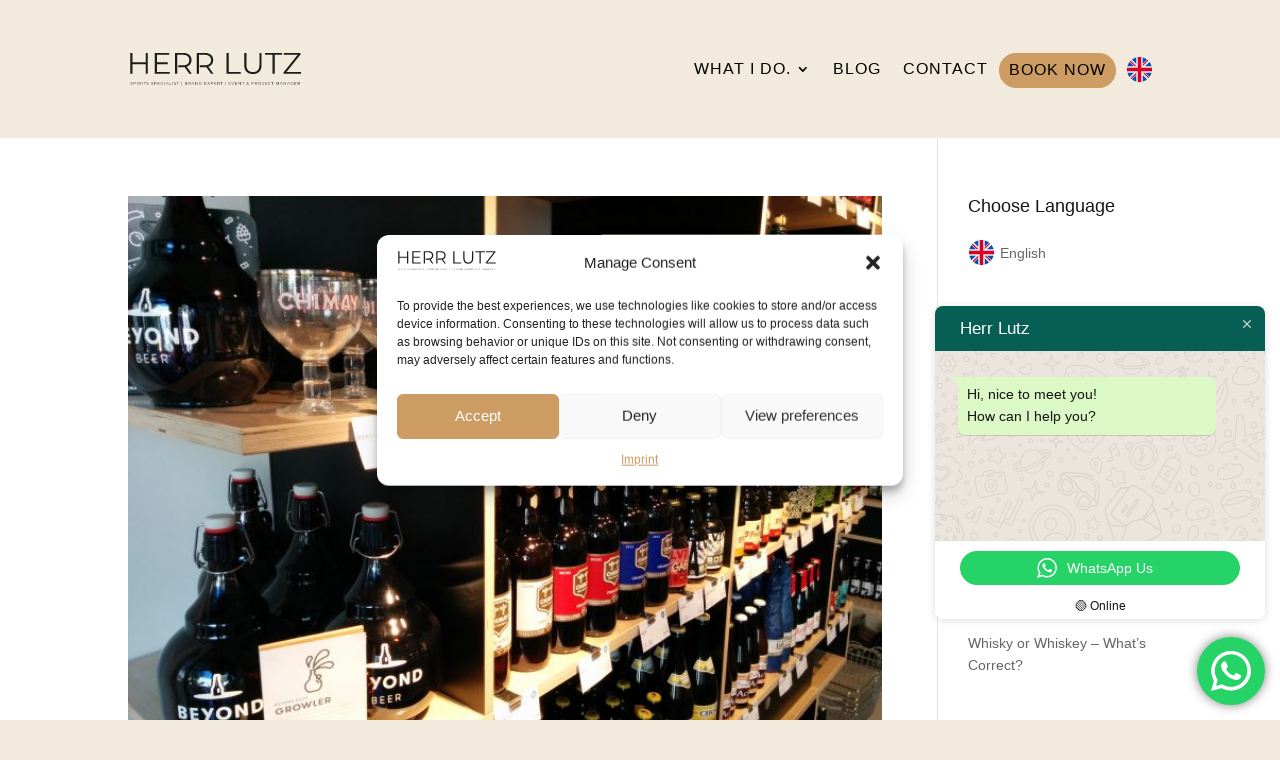

--- FILE ---
content_type: text/css
request_url: https://www.herr-lutz.de/wp-content/et-cache/7802/et-core-unified-cpt-7802.min.css?ver=1755854937
body_size: -9
content:
.et_pb_section_0_tb_header.et_pb_section{padding-top:0px;padding-bottom:0px;background-color:#F2EBDD!important}.et_pb_menu_0_tb_header.et_pb_menu ul li a{font-size:16px;color:#000000!important;letter-spacing:1px}.et_pb_sticky .et_pb_menu_0_tb_header.et_pb_menu ul li a{font-size:15px}.et_pb_menu_0_tb_header.et_pb_menu{background-color:RGBA(255,255,255,0);border-color:RGBA(255,255,255,0)}.et_pb_sticky .et_pb_menu_0_tb_header.et_pb_menu{background-image:initial;background-color:RGBA(255,255,255,0)}.et_pb_menu_0_tb_header{padding-top:0px;max-width:1200px}.et_pb_menu_0_tb_header.et_pb_menu ul li a,.et_pb_menu_0_tb_header .et_pb_menu_inner_container>.et_pb_menu__logo-wrap,.et_pb_menu_0_tb_header .et_pb_menu__logo-slot{transition:font-size 300ms ease 0ms,width 300ms ease 0ms}.et_pb_menu_0_tb_header.et_pb_menu .nav li ul{background-color:#FFFFFF!important;border-color:#CC9C63}.et_pb_menu_0_tb_header.et_pb_menu .et_mobile_menu{border-color:#CC9C63}.et_pb_menu_0_tb_header.et_pb_menu .nav li ul.sub-menu a,.et_pb_menu_0_tb_header.et_pb_menu .et_mobile_menu a{color:#000000!important}.et_pb_menu_0_tb_header.et_pb_menu .nav li ul.sub-menu li.current-menu-item a{color:#CC9C63!important}.et_pb_menu_0_tb_header.et_pb_menu .et_mobile_menu,.et_pb_menu_0_tb_header.et_pb_menu .et_mobile_menu ul{background-color:#FFFFFF!important}.et_pb_menu_0_tb_header .et_pb_menu_inner_container>.et_pb_menu__logo-wrap,.et_pb_menu_0_tb_header .et_pb_menu__logo-slot{width:20%;max-width:100%}.et_pb_sticky .et_pb_menu_0_tb_header .et_pb_menu_inner_container>.et_pb_menu__logo-wrap,.et_pb_sticky .et_pb_menu_0_tb_header .et_pb_menu__logo-slot{width:auto}.et_pb_menu_0_tb_header .et_pb_menu_inner_container>.et_pb_menu__logo-wrap .et_pb_menu__logo img,.et_pb_menu_0_tb_header .et_pb_menu__logo-slot .et_pb_menu__logo-wrap img{height:auto;max-height:none}.et_pb_menu_0_tb_header .mobile_nav .mobile_menu_bar:before,.et_pb_menu_0_tb_header .et_pb_menu__icon.et_pb_menu__search-button,.et_pb_menu_0_tb_header .et_pb_menu__icon.et_pb_menu__close-search-button,.et_pb_menu_0_tb_header .et_pb_menu__icon.et_pb_menu__cart-button{color:#cc9c63}.et_pb_menu_0_tb_header.et_pb_module{margin-left:auto!important;margin-right:auto!important}@media only screen and (max-width:980px){.et_pb_menu_0_tb_header .et_pb_menu_inner_container>.et_pb_menu__logo-wrap,.et_pb_menu_0_tb_header .et_pb_menu__logo-slot{width:42%}}@media only screen and (max-width:767px){.et_pb_menu_0_tb_header .et_pb_menu_inner_container>.et_pb_menu__logo-wrap,.et_pb_menu_0_tb_header .et_pb_menu__logo-slot{width:52%}}

--- FILE ---
content_type: image/svg+xml
request_url: https://www.herr-lutz.de/wp-content/uploads/2024/04/herr-lutz-logo.svg
body_size: 2680
content:
<?xml version="1.0" encoding="UTF-8"?>
<svg id="Ebene_1" data-name="Ebene 1" xmlns="http://www.w3.org/2000/svg" viewBox="0 0 371.05 76.69">
  <defs>
    <style>
      .cls-1 {
        fill: #1d1d1b;
        stroke-width: 0px;
      }
    </style>
  </defs>
  <g>
    <path class="cls-1" d="M9.38,48.87h-4.74V4.07h4.74v44.8ZM37.86,28.2H8.87v-4.16h28.99v4.16ZM37.41,4.07h4.67v44.8h-4.67V4.07Z"/>
    <path class="cls-1" d="M61.41,44.77h26.94v4.1h-31.68V4.07h30.72v4.1h-25.98v36.61ZM60.68,24.1h23.68v4.03h-23.68v-4.03Z"/>
    <path class="cls-1" d="M104.23,30.63V8.17h11.9c4.48,0,7.88.98,10.21,2.94,2.33,1.96,3.49,4.74,3.49,8.32s-1.16,6.29-3.49,8.26c-2.33,1.96-5.73,2.94-10.21,2.94h-9.88v4.03s10.01,0,10.01,0c1.26,0,2.46-.07,3.61-.21l10.22,14.42h5.18l-10.95-15.37c.6-.2,1.18-.41,1.74-.66,2.73-1.22,4.83-2.96,6.3-5.25,1.47-2.28,2.21-5,2.21-8.16s-.74-6-2.21-8.29c-1.47-2.28-3.57-4.03-6.3-5.25-2.73-1.22-6-1.82-9.79-1.82h-16.77v44.8h4.74v-18.24Z"/>
    <path class="cls-1" d="M150.15,30.63V8.17h11.9c4.48,0,7.88.98,10.21,2.94,2.33,1.96,3.49,4.74,3.49,8.32s-1.16,6.29-3.49,8.26c-2.33,1.96-5.73,2.94-10.21,2.94h-9.88v4.03s10.01,0,10.01,0c1.26,0,2.46-.07,3.61-.21l10.22,14.42h5.18l-10.95-15.37c.6-.2,1.18-.41,1.74-.66,2.73-1.22,4.83-2.96,6.3-5.25,1.47-2.28,2.21-5,2.21-8.16s-.74-6-2.21-8.29c-1.47-2.28-3.57-4.03-6.3-5.25-2.73-1.22-6-1.82-9.79-1.82h-16.77v44.8h4.74v-18.24Z"/>
    <path class="cls-1" d="M208.8,48.87V4.07h4.74v40.7h25.09v4.1h-29.82Z"/>
    <path class="cls-1" d="M264.55,49.26c-5.72,0-10.22-1.64-13.5-4.93-3.29-3.29-4.93-8.15-4.93-14.59V4.07h4.74v25.47c0,5.29,1.19,9.2,3.58,11.71,2.39,2.52,5.76,3.78,10.11,3.78s7.79-1.26,10.18-3.78c2.39-2.52,3.58-6.42,3.58-11.71V4.07h4.61v25.66c0,6.44-1.63,11.31-4.9,14.59-3.26,3.29-7.75,4.93-13.47,4.93Z"/>
    <path class="cls-1" d="M305.89,48.87V8.17h-15.74v-4.1h36.22v4.1h-15.74v40.7h-4.74Z"/>
    <path class="cls-1" d="M329.5,48.87v-3.26l31.1-39.23.51,1.79h-31.17v-4.1h35.52v3.26l-31.04,39.23-.58-1.79h32.38v4.1h-36.74Z"/>
  </g>
  <g>
    <path class="cls-1" d="M7.07,72.2c-.44,0-.87-.07-1.28-.22-.41-.14-.72-.33-.95-.56l.25-.49c.21.21.49.38.85.52s.73.21,1.12.21.68-.05.92-.14c.24-.09.41-.22.52-.38.11-.16.17-.34.17-.53,0-.23-.07-.42-.2-.57-.13-.14-.31-.25-.53-.34-.22-.08-.46-.16-.72-.22-.26-.06-.53-.13-.79-.2-.26-.07-.5-.17-.72-.29-.22-.12-.4-.28-.53-.47-.13-.2-.2-.45-.2-.77,0-.3.08-.57.24-.82.16-.25.4-.45.72-.6s.74-.23,1.25-.23c.34,0,.67.05,1,.14.33.09.62.22.85.39l-.21.5c-.26-.17-.53-.3-.82-.38-.29-.08-.57-.12-.83-.12-.36,0-.66.05-.89.15-.23.1-.41.23-.52.39-.11.16-.17.35-.17.55,0,.23.07.42.2.56.13.14.31.25.53.33s.46.15.72.21c.26.06.52.13.78.21.26.07.5.17.72.29s.4.27.53.47c.13.19.2.45.2.76,0,.29-.08.56-.24.81-.16.25-.4.45-.73.6-.33.15-.75.23-1.26.23Z"/>
    <path class="cls-1" d="M11.78,72.15v-5.99h2.24c.51,0,.94.08,1.31.24.36.16.65.4.84.7s.29.67.29,1.11-.1.79-.29,1.09c-.2.31-.48.54-.84.71-.37.17-.8.25-1.31.25h-1.89l.28-.3v2.19h-.63ZM12.42,70.01l-.28-.31h1.87c.6,0,1.05-.13,1.36-.39s.47-.63.47-1.1-.16-.85-.47-1.11c-.31-.26-.77-.39-1.36-.39h-1.87l.28-.3v3.6Z"/>
    <path class="cls-1" d="M19.03,72.15v-5.99h.63v5.99h-.63Z"/>
    <path class="cls-1" d="M22.71,72.15v-5.99h2.24c.51,0,.94.08,1.31.24.36.16.65.4.84.7s.29.67.29,1.11-.1.79-.29,1.09c-.2.31-.48.54-.84.7-.37.16-.8.24-1.31.24h-1.89l.28-.29v2.19h-.63ZM23.35,70.01l-.28-.3h1.87c.6,0,1.05-.13,1.36-.39.31-.26.47-.63.47-1.1s-.16-.85-.47-1.11c-.31-.26-.77-.39-1.36-.39h-1.87l.28-.3v3.6ZM26.8,72.15l-1.54-2.17h.68l1.55,2.17h-.69Z"/>
    <path class="cls-1" d="M30,72.15v-5.99h.63v5.99h-.63Z"/>
    <path class="cls-1" d="M34.85,72.15v-5.44h-2.1v-.55h4.84v.55h-2.1v5.44h-.63Z"/>
    <path class="cls-1" d="M41.35,72.2c-.44,0-.87-.07-1.28-.22-.41-.14-.72-.33-.95-.56l.25-.49c.21.21.49.38.85.52s.73.21,1.12.21.68-.05.92-.14c.24-.09.41-.22.52-.38.11-.16.17-.34.17-.53,0-.23-.07-.42-.2-.57-.13-.14-.31-.25-.53-.34-.22-.08-.46-.16-.72-.22-.26-.06-.53-.13-.79-.2-.26-.07-.5-.17-.72-.29-.22-.12-.4-.28-.53-.47-.13-.2-.2-.45-.2-.77,0-.3.08-.57.24-.82.16-.25.4-.45.72-.6s.74-.23,1.25-.23c.34,0,.67.05,1,.14.33.09.62.22.85.39l-.21.5c-.26-.17-.53-.3-.82-.38-.29-.08-.57-.12-.83-.12-.36,0-.66.05-.89.15-.23.1-.41.23-.52.39-.11.16-.17.35-.17.55,0,.23.07.42.2.56.13.14.31.25.53.33s.46.15.72.21c.26.06.52.13.78.21.26.07.5.17.72.29s.4.27.53.47c.13.19.2.45.2.76,0,.29-.08.56-.24.81-.16.25-.4.45-.73.6-.33.15-.75.23-1.26.23Z"/>
    <path class="cls-1" d="M51.06,72.2c-.44,0-.87-.07-1.28-.22-.41-.14-.72-.33-.95-.56l.25-.49c.21.21.49.38.85.52s.73.21,1.12.21.68-.05.92-.14c.24-.09.41-.22.52-.38.11-.16.17-.34.17-.53,0-.23-.07-.42-.2-.57-.13-.14-.31-.25-.53-.34-.22-.08-.46-.16-.72-.22-.26-.06-.53-.13-.79-.2-.26-.07-.5-.17-.72-.29-.22-.12-.4-.28-.53-.47-.13-.2-.2-.45-.2-.77,0-.3.08-.57.24-.82.16-.25.4-.45.72-.6s.74-.23,1.25-.23c.34,0,.67.05,1,.14.33.09.62.22.85.39l-.21.5c-.26-.17-.53-.3-.82-.38-.29-.08-.57-.12-.83-.12-.36,0-.66.05-.89.15-.23.1-.41.23-.52.39-.11.16-.17.35-.17.55,0,.23.07.42.2.56.13.14.31.25.53.33s.46.15.72.21c.26.06.52.13.78.21.26.07.5.17.72.29s.4.27.53.47c.13.19.2.45.2.76,0,.29-.08.56-.24.81-.16.25-.4.45-.73.6-.33.15-.75.23-1.26.23Z"/>
    <path class="cls-1" d="M55.77,72.15v-5.99h2.24c.51,0,.94.08,1.31.24.36.16.65.4.84.7s.29.67.29,1.11-.1.79-.29,1.09c-.2.31-.48.54-.84.71-.37.17-.8.25-1.31.25h-1.89l.28-.3v2.19h-.63ZM56.41,70.01l-.28-.31h1.87c.6,0,1.05-.13,1.36-.39s.47-.63.47-1.1-.16-.85-.47-1.11c-.31-.26-.77-.39-1.36-.39h-1.87l.28-.3v3.6Z"/>
    <path class="cls-1" d="M63.65,71.6h3.6v.55h-4.23v-5.99h4.11v.55h-3.47v4.89ZM63.58,68.84h3.17v.54h-3.17v-.54Z"/>
    <path class="cls-1" d="M72.44,72.2c-.45,0-.87-.08-1.25-.23-.38-.15-.71-.36-.99-.64-.28-.27-.5-.6-.65-.97-.16-.37-.24-.78-.24-1.21s.08-.84.24-1.21c.16-.37.38-.69.66-.97.28-.27.61-.49,1-.64.38-.15.8-.23,1.25-.23s.84.07,1.22.22c.38.15.7.36.97.65l-.4.4c-.25-.25-.52-.43-.81-.54-.3-.11-.62-.17-.96-.17s-.69.06-1,.18c-.31.12-.58.3-.8.52-.23.22-.41.49-.53.79-.13.3-.19.63-.19.99s.06.69.19.99.31.56.53.79c.23.23.5.4.8.52.31.12.64.18,1,.18s.66-.06.96-.17.57-.3.81-.55l.4.4c-.26.29-.58.51-.97.66-.38.15-.79.22-1.23.22Z"/>
    <path class="cls-1" d="M77.1,72.15v-5.99h.63v5.99h-.63Z"/>
    <path class="cls-1" d="M79.82,72.15l2.74-5.99h.62l2.74,5.99h-.67l-2.51-5.62h.26l-2.51,5.62h-.66Z"/>
    <path class="cls-1" d="M88.02,72.15v-5.99h.63v5.44h3.35v.55h-3.99Z"/>
    <path class="cls-1" d="M94.16,72.15v-5.99h.63v5.99h-.63Z"/>
    <path class="cls-1" d="M99.5,72.2c-.44,0-.87-.07-1.28-.22-.41-.14-.72-.33-.95-.56l.25-.49c.21.21.49.38.85.52s.73.21,1.12.21.68-.05.92-.14c.24-.09.41-.22.52-.38.11-.16.17-.34.17-.53,0-.23-.07-.42-.2-.57-.13-.14-.31-.25-.53-.34-.22-.08-.46-.16-.72-.22-.26-.06-.53-.13-.79-.2-.26-.07-.5-.17-.72-.29-.22-.12-.4-.28-.53-.47-.13-.2-.2-.45-.2-.77,0-.3.08-.57.24-.82.16-.25.4-.45.72-.6s.74-.23,1.25-.23c.34,0,.67.05,1,.14.33.09.62.22.85.39l-.21.5c-.26-.17-.53-.3-.82-.38-.29-.08-.57-.12-.83-.12-.36,0-.66.05-.89.15-.23.1-.41.23-.52.39-.11.16-.17.35-.17.55,0,.23.07.42.2.56.13.14.31.25.53.33s.46.15.72.21c.26.06.52.13.78.21.26.07.5.17.72.29s.4.27.53.47c.13.19.2.45.2.76,0,.29-.08.56-.24.81-.16.25-.4.45-.73.6-.33.15-.75.23-1.26.23Z"/>
    <path class="cls-1" d="M105.37,72.15v-5.44h-2.1v-.55h4.84v.55h-2.1v5.44h-.63Z"/>
    <path class="cls-1" d="M113.57,73.81v-8.01h.56v8.01h-.56Z"/>
    <path class="cls-1" d="M120.53,72.15v-5.99h2.58c.67,0,1.18.13,1.55.4.37.27.55.65.55,1.14,0,.33-.08.6-.23.82-.15.22-.36.39-.62.5-.26.11-.54.17-.85.17l.15-.21c.38,0,.71.06.99.18.28.12.49.29.65.52s.23.52.23.86c0,.51-.19.9-.56,1.18-.37.28-.94.42-1.69.42h-2.75ZM121.16,71.63h2.11c.52,0,.93-.09,1.21-.27.28-.18.42-.47.42-.86s-.14-.67-.42-.85c-.28-.18-.68-.27-1.21-.27h-2.18v-.52h1.98c.48,0,.85-.09,1.12-.27s.4-.45.4-.81-.13-.64-.4-.82-.64-.27-1.12-.27h-1.91v4.94Z"/>
    <path class="cls-1" d="M128.08,72.15v-5.99h2.24c.51,0,.94.08,1.31.24.36.16.65.4.84.7s.29.67.29,1.11-.1.79-.29,1.09c-.2.31-.48.54-.84.7-.37.16-.8.24-1.31.24h-1.89l.28-.29v2.19h-.63ZM128.72,70.01l-.28-.3h1.87c.6,0,1.05-.13,1.36-.39.31-.26.47-.63.47-1.1s-.16-.85-.47-1.11c-.31-.26-.77-.39-1.36-.39h-1.87l.28-.3v3.6ZM132.17,72.15l-1.54-2.17h.68l1.55,2.17h-.69Z"/>
    <path class="cls-1" d="M134.41,72.15l2.74-5.99h.62l2.74,5.99h-.67l-2.51-5.62h.26l-2.51,5.62h-.66Z"/>
    <path class="cls-1" d="M142.61,72.15v-5.99h.52l4.13,5.2h-.27v-5.2h.62v5.99h-.52l-4.12-5.2h.27v5.2h-.63Z"/>
    <path class="cls-1" d="M150.66,72.15v-5.99h2.44c.64,0,1.2.13,1.68.38s.86.61,1.12,1.06.4.97.4,1.56-.13,1.11-.4,1.56-.64.8-1.12,1.06-1.04.38-1.68.38h-2.44ZM151.3,71.6h1.77c.53,0,.99-.1,1.38-.31s.69-.5.91-.86c.22-.37.33-.79.33-1.27s-.11-.91-.33-1.27c-.22-.36-.52-.65-.91-.86s-.85-.31-1.38-.31h-1.77v4.89Z"/>
    <path class="cls-1" d="M162.81,71.6h3.6v.55h-4.23v-5.99h4.11v.55h-3.47v4.89ZM162.74,68.84h3.17v.54h-3.17v-.54Z"/>
    <path class="cls-1" d="M168.17,72.15l2.45-3.32v.49l-2.31-3.16h.73l1.94,2.63h-.28s1.94-2.63,1.94-2.63h.68l-2.28,3.11v-.44l2.45,3.32h-.74l-2.07-2.81h.27l-2.05,2.81h-.73Z"/>
    <path class="cls-1" d="M175.72,72.15v-5.99h2.24c.51,0,.94.08,1.31.24.36.16.65.4.84.7s.29.67.29,1.11-.1.79-.29,1.09c-.2.31-.48.54-.84.71-.37.17-.8.25-1.31.25h-1.89l.28-.3v2.19h-.63ZM176.35,70.01l-.28-.31h1.87c.6,0,1.05-.13,1.36-.39s.47-.63.47-1.1-.16-.85-.47-1.11c-.31-.26-.77-.39-1.36-.39h-1.87l.28-.3v3.6Z"/>
    <path class="cls-1" d="M183.59,71.6h3.6v.55h-4.23v-5.99h4.11v.55h-3.47v4.89ZM183.52,68.84h3.17v.54h-3.17v-.54Z"/>
    <path class="cls-1" d="M189.79,72.15v-5.99h2.24c.51,0,.94.08,1.31.24.36.16.65.4.84.7s.29.67.29,1.11-.1.79-.29,1.09c-.2.31-.48.54-.84.7-.37.16-.8.24-1.31.24h-1.89l.28-.29v2.19h-.63ZM190.42,70.01l-.28-.3h1.87c.6,0,1.05-.13,1.36-.39.31-.26.47-.63.47-1.1s-.16-.85-.47-1.11c-.31-.26-.77-.39-1.36-.39h-1.87l.28-.3v3.6ZM193.88,72.15l-1.54-2.17h.68l1.55,2.17h-.69Z"/>
    <path class="cls-1" d="M198.24,72.15v-5.44h-2.1v-.55h4.84v.55h-2.1v5.44h-.63Z"/>
    <path class="cls-1" d="M206.43,73.81v-8.01h.56v8.01h-.56Z"/>
    <path class="cls-1" d="M214.03,71.6h3.6v.55h-4.23v-5.99h4.11v.55h-3.47v4.89ZM213.96,68.84h3.17v.54h-3.17v-.54Z"/>
    <path class="cls-1" d="M221.92,72.15l-2.65-5.99h.68l2.48,5.64h-.38l2.5-5.64h.64l-2.65,5.99h-.62Z"/>
    <path class="cls-1" d="M227.93,71.6h3.6v.55h-4.23v-5.99h4.11v.55h-3.47v4.89ZM227.86,68.84h3.17v.54h-3.17v-.54Z"/>
    <path class="cls-1" d="M234.12,72.15v-5.99h.52l4.13,5.2h-.27v-5.2h.62v5.99h-.52l-4.12-5.2h.27v5.2h-.63Z"/>
    <path class="cls-1" d="M243.34,72.15v-5.44h-2.1v-.55h4.84v.55h-2.1v5.44h-.63Z"/>
    <path class="cls-1" d="M252.99,72.2c-.39,0-.73-.06-1.03-.19-.3-.13-.54-.31-.71-.53-.17-.23-.26-.49-.26-.8,0-.26.06-.49.17-.71.11-.21.3-.42.55-.63.25-.21.59-.43,1.01-.65.36-.2.64-.37.84-.52.2-.15.35-.29.43-.42.09-.13.13-.28.13-.43,0-.22-.08-.4-.23-.54s-.37-.21-.65-.21c-.3,0-.54.08-.7.23s-.25.35-.25.59c0,.12.02.23.06.34.04.11.11.23.21.36.11.13.25.3.44.5l3.16,3.26-.35.4-3.3-3.4c-.2-.21-.36-.39-.47-.55s-.2-.31-.24-.45c-.05-.14-.07-.29-.07-.45,0-.26.06-.48.18-.67.12-.19.3-.34.53-.45.23-.11.5-.16.8-.16.28,0,.52.05.73.14.21.09.37.23.49.41.12.18.18.39.18.64,0,.22-.05.42-.16.61-.11.19-.28.37-.52.55-.24.18-.56.38-.98.6-.36.2-.64.38-.85.55-.21.17-.35.33-.44.48-.09.16-.13.33-.13.52,0,.22.06.41.18.57.12.16.29.29.51.38s.47.13.76.13c.4,0,.76-.08,1.07-.25.31-.17.58-.42.79-.75.21-.34.37-.76.47-1.27l.49.15c-.11.57-.29,1.05-.56,1.44-.26.39-.59.68-.97.88-.39.2-.83.3-1.32.3Z"/>
    <path class="cls-1" d="M261.7,72.15v-5.99h2.24c.51,0,.94.08,1.31.24.36.16.65.4.84.7s.29.67.29,1.11-.1.79-.29,1.09c-.2.31-.48.54-.84.71-.37.17-.8.25-1.31.25h-1.89l.28-.3v2.19h-.63ZM262.34,70.01l-.28-.31h1.87c.6,0,1.05-.13,1.36-.39s.47-.63.47-1.1-.16-.85-.47-1.11c-.31-.26-.77-.39-1.36-.39h-1.87l.28-.3v3.6Z"/>
    <path class="cls-1" d="M268.95,72.15v-5.99h2.24c.51,0,.94.08,1.31.24.36.16.65.4.84.7s.29.67.29,1.11-.1.79-.29,1.09c-.2.31-.48.54-.84.7-.37.16-.8.24-1.31.24h-1.89l.28-.29v2.19h-.63ZM269.58,70.01l-.28-.3h1.87c.6,0,1.05-.13,1.36-.39.31-.26.47-.63.47-1.1s-.16-.85-.47-1.11c-.31-.26-.77-.39-1.36-.39h-1.87l.28-.3v3.6ZM273.04,72.15l-1.54-2.17h.68l1.55,2.17h-.69Z"/>
    <path class="cls-1" d="M278.85,72.2c-.45,0-.87-.08-1.25-.23s-.72-.36-1-.64c-.28-.28-.5-.6-.66-.97-.16-.37-.24-.77-.24-1.21s.08-.84.24-1.21c.16-.37.38-.69.66-.97.28-.28.61-.49,1-.64.38-.15.8-.23,1.26-.23s.87.08,1.25.23.71.36,1,.64c.28.27.5.6.66.97s.24.78.24,1.21-.08.84-.24,1.21-.38.69-.66.97-.61.49-1,.64-.8.23-1.25.23ZM278.85,71.64c.36,0,.69-.06,1-.18.3-.12.57-.3.8-.52s.4-.49.53-.79.19-.63.19-.99-.06-.69-.19-.99c-.13-.3-.3-.56-.53-.79s-.49-.4-.8-.52c-.3-.12-.64-.18-1-.18s-.69.06-1,.18c-.31.12-.58.3-.8.52-.23.22-.4.49-.53.79-.13.3-.19.63-.19.99s.06.68.19.98c.13.3.3.57.53.79.23.23.5.4.8.52.31.12.64.18,1,.18Z"/>
    <path class="cls-1" d="M285.16,72.2c-.34,0-.65-.07-.95-.22-.29-.15-.53-.36-.71-.63l.37-.43c.17.24.36.42.57.55.22.13.46.19.72.19.74,0,1.11-.44,1.11-1.32v-3.63h-2.19v-.55h2.81v4.15c0,.63-.15,1.11-.44,1.42-.29.31-.73.47-1.3.47Z"/>
    <path class="cls-1" d="M290.54,71.6h3.6v.55h-4.23v-5.99h4.11v.55h-3.47v4.89ZM290.47,68.84h3.17v.54h-3.17v-.54Z"/>
    <path class="cls-1" d="M299.33,72.2c-.45,0-.87-.08-1.25-.23-.38-.15-.71-.36-.99-.64-.28-.27-.5-.6-.65-.97-.16-.37-.24-.78-.24-1.21s.08-.84.24-1.21c.16-.37.38-.69.66-.97.28-.27.61-.49,1-.64.38-.15.8-.23,1.25-.23s.84.07,1.22.22c.38.15.7.36.97.65l-.4.4c-.25-.25-.52-.43-.81-.54-.3-.11-.62-.17-.96-.17s-.69.06-1,.18c-.31.12-.58.3-.8.52-.23.22-.41.49-.53.79-.13.3-.19.63-.19.99s.06.69.19.99.31.56.53.79c.23.23.5.4.8.52.31.12.64.18,1,.18s.66-.06.96-.17.57-.3.81-.55l.4.4c-.26.29-.58.51-.97.66-.38.15-.79.22-1.23.22Z"/>
    <path class="cls-1" d="M305.15,72.15v-5.44h-2.1v-.55h4.84v.55h-2.1v5.44h-.63Z"/>
    <path class="cls-1" d="M313.34,72.15v-5.99h.52l2.74,4.67h-.27l2.71-4.67h.52v5.99h-.61v-5.04h.14l-2.5,4.28h-.3l-2.51-4.28h.16v5.04h-.61Z"/>
    <path class="cls-1" d="M321.65,72.15l2.74-5.99h.62l2.74,5.99h-.67l-2.51-5.62h.26l-2.51,5.62h-.66Z"/>
    <path class="cls-1" d="M329.85,72.15v-5.99h.52l4.13,5.2h-.27v-5.2h.62v5.99h-.52l-4.12-5.2h.27v5.2h-.63Z"/>
    <path class="cls-1" d="M336.95,72.15l2.74-5.99h.62l2.74,5.99h-.67l-2.51-5.62h.26l-2.51,5.62h-.66Z"/>
    <path class="cls-1" d="M347.77,72.2c-.46,0-.88-.08-1.26-.23s-.72-.36-1-.64c-.28-.27-.5-.6-.66-.97-.16-.37-.24-.78-.24-1.21s.08-.84.24-1.21c.16-.37.38-.69.66-.97.29-.27.62-.49,1-.64s.81-.23,1.26-.23.87.07,1.25.21.7.36.97.65l-.39.4c-.25-.25-.53-.43-.83-.54-.3-.11-.63-.16-.97-.16-.37,0-.71.06-1.02.18-.31.12-.58.3-.81.52-.23.22-.41.49-.54.79-.13.3-.19.63-.19.99s.06.68.19.98c.13.3.31.57.54.79.23.23.5.4.81.52.31.12.65.18,1.01.18.34,0,.67-.05.97-.15.3-.1.59-.28.84-.52l.36.48c-.29.25-.62.44-1,.57-.38.13-.78.19-1.2.19ZM349.36,71.36v-2.21h.61v2.28l-.61-.08Z"/>
    <path class="cls-1" d="M353.49,71.6h3.6v.55h-4.23v-5.99h4.11v.55h-3.47v4.89ZM353.42,68.84h3.17v.54h-3.17v-.54Z"/>
    <path class="cls-1" d="M359.68,72.15v-5.99h2.24c.51,0,.94.08,1.31.24.36.16.65.4.84.7s.29.67.29,1.11-.1.79-.29,1.09c-.2.31-.48.54-.84.7-.37.16-.8.24-1.31.24h-1.89l.28-.29v2.19h-.63ZM360.31,70.01l-.28-.3h1.87c.6,0,1.05-.13,1.36-.39.31-.26.47-.63.47-1.1s-.16-.85-.47-1.11c-.31-.26-.77-.39-1.36-.39h-1.87l.28-.3v3.6ZM363.77,72.15l-1.54-2.17h.68l1.55,2.17h-.69Z"/>
  </g>
</svg>